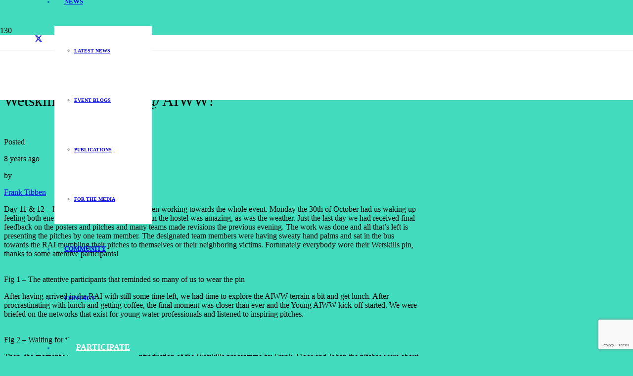

--- FILE ---
content_type: text/html; charset=utf-8
request_url: https://www.google.com/recaptcha/api2/anchor?ar=1&k=6Lcv_rEUAAAAAMl774kG0qYSgPxDA8v6yX6knLY5&co=aHR0cHM6Ly93ZXRza2lsbHMuY29tOjQ0Mw..&hl=en&v=7gg7H51Q-naNfhmCP3_R47ho&size=invisible&anchor-ms=20000&execute-ms=30000&cb=jedvy89ggwkg
body_size: 48148
content:
<!DOCTYPE HTML><html dir="ltr" lang="en"><head><meta http-equiv="Content-Type" content="text/html; charset=UTF-8">
<meta http-equiv="X-UA-Compatible" content="IE=edge">
<title>reCAPTCHA</title>
<style type="text/css">
/* cyrillic-ext */
@font-face {
  font-family: 'Roboto';
  font-style: normal;
  font-weight: 400;
  font-stretch: 100%;
  src: url(//fonts.gstatic.com/s/roboto/v48/KFO7CnqEu92Fr1ME7kSn66aGLdTylUAMa3GUBHMdazTgWw.woff2) format('woff2');
  unicode-range: U+0460-052F, U+1C80-1C8A, U+20B4, U+2DE0-2DFF, U+A640-A69F, U+FE2E-FE2F;
}
/* cyrillic */
@font-face {
  font-family: 'Roboto';
  font-style: normal;
  font-weight: 400;
  font-stretch: 100%;
  src: url(//fonts.gstatic.com/s/roboto/v48/KFO7CnqEu92Fr1ME7kSn66aGLdTylUAMa3iUBHMdazTgWw.woff2) format('woff2');
  unicode-range: U+0301, U+0400-045F, U+0490-0491, U+04B0-04B1, U+2116;
}
/* greek-ext */
@font-face {
  font-family: 'Roboto';
  font-style: normal;
  font-weight: 400;
  font-stretch: 100%;
  src: url(//fonts.gstatic.com/s/roboto/v48/KFO7CnqEu92Fr1ME7kSn66aGLdTylUAMa3CUBHMdazTgWw.woff2) format('woff2');
  unicode-range: U+1F00-1FFF;
}
/* greek */
@font-face {
  font-family: 'Roboto';
  font-style: normal;
  font-weight: 400;
  font-stretch: 100%;
  src: url(//fonts.gstatic.com/s/roboto/v48/KFO7CnqEu92Fr1ME7kSn66aGLdTylUAMa3-UBHMdazTgWw.woff2) format('woff2');
  unicode-range: U+0370-0377, U+037A-037F, U+0384-038A, U+038C, U+038E-03A1, U+03A3-03FF;
}
/* math */
@font-face {
  font-family: 'Roboto';
  font-style: normal;
  font-weight: 400;
  font-stretch: 100%;
  src: url(//fonts.gstatic.com/s/roboto/v48/KFO7CnqEu92Fr1ME7kSn66aGLdTylUAMawCUBHMdazTgWw.woff2) format('woff2');
  unicode-range: U+0302-0303, U+0305, U+0307-0308, U+0310, U+0312, U+0315, U+031A, U+0326-0327, U+032C, U+032F-0330, U+0332-0333, U+0338, U+033A, U+0346, U+034D, U+0391-03A1, U+03A3-03A9, U+03B1-03C9, U+03D1, U+03D5-03D6, U+03F0-03F1, U+03F4-03F5, U+2016-2017, U+2034-2038, U+203C, U+2040, U+2043, U+2047, U+2050, U+2057, U+205F, U+2070-2071, U+2074-208E, U+2090-209C, U+20D0-20DC, U+20E1, U+20E5-20EF, U+2100-2112, U+2114-2115, U+2117-2121, U+2123-214F, U+2190, U+2192, U+2194-21AE, U+21B0-21E5, U+21F1-21F2, U+21F4-2211, U+2213-2214, U+2216-22FF, U+2308-230B, U+2310, U+2319, U+231C-2321, U+2336-237A, U+237C, U+2395, U+239B-23B7, U+23D0, U+23DC-23E1, U+2474-2475, U+25AF, U+25B3, U+25B7, U+25BD, U+25C1, U+25CA, U+25CC, U+25FB, U+266D-266F, U+27C0-27FF, U+2900-2AFF, U+2B0E-2B11, U+2B30-2B4C, U+2BFE, U+3030, U+FF5B, U+FF5D, U+1D400-1D7FF, U+1EE00-1EEFF;
}
/* symbols */
@font-face {
  font-family: 'Roboto';
  font-style: normal;
  font-weight: 400;
  font-stretch: 100%;
  src: url(//fonts.gstatic.com/s/roboto/v48/KFO7CnqEu92Fr1ME7kSn66aGLdTylUAMaxKUBHMdazTgWw.woff2) format('woff2');
  unicode-range: U+0001-000C, U+000E-001F, U+007F-009F, U+20DD-20E0, U+20E2-20E4, U+2150-218F, U+2190, U+2192, U+2194-2199, U+21AF, U+21E6-21F0, U+21F3, U+2218-2219, U+2299, U+22C4-22C6, U+2300-243F, U+2440-244A, U+2460-24FF, U+25A0-27BF, U+2800-28FF, U+2921-2922, U+2981, U+29BF, U+29EB, U+2B00-2BFF, U+4DC0-4DFF, U+FFF9-FFFB, U+10140-1018E, U+10190-1019C, U+101A0, U+101D0-101FD, U+102E0-102FB, U+10E60-10E7E, U+1D2C0-1D2D3, U+1D2E0-1D37F, U+1F000-1F0FF, U+1F100-1F1AD, U+1F1E6-1F1FF, U+1F30D-1F30F, U+1F315, U+1F31C, U+1F31E, U+1F320-1F32C, U+1F336, U+1F378, U+1F37D, U+1F382, U+1F393-1F39F, U+1F3A7-1F3A8, U+1F3AC-1F3AF, U+1F3C2, U+1F3C4-1F3C6, U+1F3CA-1F3CE, U+1F3D4-1F3E0, U+1F3ED, U+1F3F1-1F3F3, U+1F3F5-1F3F7, U+1F408, U+1F415, U+1F41F, U+1F426, U+1F43F, U+1F441-1F442, U+1F444, U+1F446-1F449, U+1F44C-1F44E, U+1F453, U+1F46A, U+1F47D, U+1F4A3, U+1F4B0, U+1F4B3, U+1F4B9, U+1F4BB, U+1F4BF, U+1F4C8-1F4CB, U+1F4D6, U+1F4DA, U+1F4DF, U+1F4E3-1F4E6, U+1F4EA-1F4ED, U+1F4F7, U+1F4F9-1F4FB, U+1F4FD-1F4FE, U+1F503, U+1F507-1F50B, U+1F50D, U+1F512-1F513, U+1F53E-1F54A, U+1F54F-1F5FA, U+1F610, U+1F650-1F67F, U+1F687, U+1F68D, U+1F691, U+1F694, U+1F698, U+1F6AD, U+1F6B2, U+1F6B9-1F6BA, U+1F6BC, U+1F6C6-1F6CF, U+1F6D3-1F6D7, U+1F6E0-1F6EA, U+1F6F0-1F6F3, U+1F6F7-1F6FC, U+1F700-1F7FF, U+1F800-1F80B, U+1F810-1F847, U+1F850-1F859, U+1F860-1F887, U+1F890-1F8AD, U+1F8B0-1F8BB, U+1F8C0-1F8C1, U+1F900-1F90B, U+1F93B, U+1F946, U+1F984, U+1F996, U+1F9E9, U+1FA00-1FA6F, U+1FA70-1FA7C, U+1FA80-1FA89, U+1FA8F-1FAC6, U+1FACE-1FADC, U+1FADF-1FAE9, U+1FAF0-1FAF8, U+1FB00-1FBFF;
}
/* vietnamese */
@font-face {
  font-family: 'Roboto';
  font-style: normal;
  font-weight: 400;
  font-stretch: 100%;
  src: url(//fonts.gstatic.com/s/roboto/v48/KFO7CnqEu92Fr1ME7kSn66aGLdTylUAMa3OUBHMdazTgWw.woff2) format('woff2');
  unicode-range: U+0102-0103, U+0110-0111, U+0128-0129, U+0168-0169, U+01A0-01A1, U+01AF-01B0, U+0300-0301, U+0303-0304, U+0308-0309, U+0323, U+0329, U+1EA0-1EF9, U+20AB;
}
/* latin-ext */
@font-face {
  font-family: 'Roboto';
  font-style: normal;
  font-weight: 400;
  font-stretch: 100%;
  src: url(//fonts.gstatic.com/s/roboto/v48/KFO7CnqEu92Fr1ME7kSn66aGLdTylUAMa3KUBHMdazTgWw.woff2) format('woff2');
  unicode-range: U+0100-02BA, U+02BD-02C5, U+02C7-02CC, U+02CE-02D7, U+02DD-02FF, U+0304, U+0308, U+0329, U+1D00-1DBF, U+1E00-1E9F, U+1EF2-1EFF, U+2020, U+20A0-20AB, U+20AD-20C0, U+2113, U+2C60-2C7F, U+A720-A7FF;
}
/* latin */
@font-face {
  font-family: 'Roboto';
  font-style: normal;
  font-weight: 400;
  font-stretch: 100%;
  src: url(//fonts.gstatic.com/s/roboto/v48/KFO7CnqEu92Fr1ME7kSn66aGLdTylUAMa3yUBHMdazQ.woff2) format('woff2');
  unicode-range: U+0000-00FF, U+0131, U+0152-0153, U+02BB-02BC, U+02C6, U+02DA, U+02DC, U+0304, U+0308, U+0329, U+2000-206F, U+20AC, U+2122, U+2191, U+2193, U+2212, U+2215, U+FEFF, U+FFFD;
}
/* cyrillic-ext */
@font-face {
  font-family: 'Roboto';
  font-style: normal;
  font-weight: 500;
  font-stretch: 100%;
  src: url(//fonts.gstatic.com/s/roboto/v48/KFO7CnqEu92Fr1ME7kSn66aGLdTylUAMa3GUBHMdazTgWw.woff2) format('woff2');
  unicode-range: U+0460-052F, U+1C80-1C8A, U+20B4, U+2DE0-2DFF, U+A640-A69F, U+FE2E-FE2F;
}
/* cyrillic */
@font-face {
  font-family: 'Roboto';
  font-style: normal;
  font-weight: 500;
  font-stretch: 100%;
  src: url(//fonts.gstatic.com/s/roboto/v48/KFO7CnqEu92Fr1ME7kSn66aGLdTylUAMa3iUBHMdazTgWw.woff2) format('woff2');
  unicode-range: U+0301, U+0400-045F, U+0490-0491, U+04B0-04B1, U+2116;
}
/* greek-ext */
@font-face {
  font-family: 'Roboto';
  font-style: normal;
  font-weight: 500;
  font-stretch: 100%;
  src: url(//fonts.gstatic.com/s/roboto/v48/KFO7CnqEu92Fr1ME7kSn66aGLdTylUAMa3CUBHMdazTgWw.woff2) format('woff2');
  unicode-range: U+1F00-1FFF;
}
/* greek */
@font-face {
  font-family: 'Roboto';
  font-style: normal;
  font-weight: 500;
  font-stretch: 100%;
  src: url(//fonts.gstatic.com/s/roboto/v48/KFO7CnqEu92Fr1ME7kSn66aGLdTylUAMa3-UBHMdazTgWw.woff2) format('woff2');
  unicode-range: U+0370-0377, U+037A-037F, U+0384-038A, U+038C, U+038E-03A1, U+03A3-03FF;
}
/* math */
@font-face {
  font-family: 'Roboto';
  font-style: normal;
  font-weight: 500;
  font-stretch: 100%;
  src: url(//fonts.gstatic.com/s/roboto/v48/KFO7CnqEu92Fr1ME7kSn66aGLdTylUAMawCUBHMdazTgWw.woff2) format('woff2');
  unicode-range: U+0302-0303, U+0305, U+0307-0308, U+0310, U+0312, U+0315, U+031A, U+0326-0327, U+032C, U+032F-0330, U+0332-0333, U+0338, U+033A, U+0346, U+034D, U+0391-03A1, U+03A3-03A9, U+03B1-03C9, U+03D1, U+03D5-03D6, U+03F0-03F1, U+03F4-03F5, U+2016-2017, U+2034-2038, U+203C, U+2040, U+2043, U+2047, U+2050, U+2057, U+205F, U+2070-2071, U+2074-208E, U+2090-209C, U+20D0-20DC, U+20E1, U+20E5-20EF, U+2100-2112, U+2114-2115, U+2117-2121, U+2123-214F, U+2190, U+2192, U+2194-21AE, U+21B0-21E5, U+21F1-21F2, U+21F4-2211, U+2213-2214, U+2216-22FF, U+2308-230B, U+2310, U+2319, U+231C-2321, U+2336-237A, U+237C, U+2395, U+239B-23B7, U+23D0, U+23DC-23E1, U+2474-2475, U+25AF, U+25B3, U+25B7, U+25BD, U+25C1, U+25CA, U+25CC, U+25FB, U+266D-266F, U+27C0-27FF, U+2900-2AFF, U+2B0E-2B11, U+2B30-2B4C, U+2BFE, U+3030, U+FF5B, U+FF5D, U+1D400-1D7FF, U+1EE00-1EEFF;
}
/* symbols */
@font-face {
  font-family: 'Roboto';
  font-style: normal;
  font-weight: 500;
  font-stretch: 100%;
  src: url(//fonts.gstatic.com/s/roboto/v48/KFO7CnqEu92Fr1ME7kSn66aGLdTylUAMaxKUBHMdazTgWw.woff2) format('woff2');
  unicode-range: U+0001-000C, U+000E-001F, U+007F-009F, U+20DD-20E0, U+20E2-20E4, U+2150-218F, U+2190, U+2192, U+2194-2199, U+21AF, U+21E6-21F0, U+21F3, U+2218-2219, U+2299, U+22C4-22C6, U+2300-243F, U+2440-244A, U+2460-24FF, U+25A0-27BF, U+2800-28FF, U+2921-2922, U+2981, U+29BF, U+29EB, U+2B00-2BFF, U+4DC0-4DFF, U+FFF9-FFFB, U+10140-1018E, U+10190-1019C, U+101A0, U+101D0-101FD, U+102E0-102FB, U+10E60-10E7E, U+1D2C0-1D2D3, U+1D2E0-1D37F, U+1F000-1F0FF, U+1F100-1F1AD, U+1F1E6-1F1FF, U+1F30D-1F30F, U+1F315, U+1F31C, U+1F31E, U+1F320-1F32C, U+1F336, U+1F378, U+1F37D, U+1F382, U+1F393-1F39F, U+1F3A7-1F3A8, U+1F3AC-1F3AF, U+1F3C2, U+1F3C4-1F3C6, U+1F3CA-1F3CE, U+1F3D4-1F3E0, U+1F3ED, U+1F3F1-1F3F3, U+1F3F5-1F3F7, U+1F408, U+1F415, U+1F41F, U+1F426, U+1F43F, U+1F441-1F442, U+1F444, U+1F446-1F449, U+1F44C-1F44E, U+1F453, U+1F46A, U+1F47D, U+1F4A3, U+1F4B0, U+1F4B3, U+1F4B9, U+1F4BB, U+1F4BF, U+1F4C8-1F4CB, U+1F4D6, U+1F4DA, U+1F4DF, U+1F4E3-1F4E6, U+1F4EA-1F4ED, U+1F4F7, U+1F4F9-1F4FB, U+1F4FD-1F4FE, U+1F503, U+1F507-1F50B, U+1F50D, U+1F512-1F513, U+1F53E-1F54A, U+1F54F-1F5FA, U+1F610, U+1F650-1F67F, U+1F687, U+1F68D, U+1F691, U+1F694, U+1F698, U+1F6AD, U+1F6B2, U+1F6B9-1F6BA, U+1F6BC, U+1F6C6-1F6CF, U+1F6D3-1F6D7, U+1F6E0-1F6EA, U+1F6F0-1F6F3, U+1F6F7-1F6FC, U+1F700-1F7FF, U+1F800-1F80B, U+1F810-1F847, U+1F850-1F859, U+1F860-1F887, U+1F890-1F8AD, U+1F8B0-1F8BB, U+1F8C0-1F8C1, U+1F900-1F90B, U+1F93B, U+1F946, U+1F984, U+1F996, U+1F9E9, U+1FA00-1FA6F, U+1FA70-1FA7C, U+1FA80-1FA89, U+1FA8F-1FAC6, U+1FACE-1FADC, U+1FADF-1FAE9, U+1FAF0-1FAF8, U+1FB00-1FBFF;
}
/* vietnamese */
@font-face {
  font-family: 'Roboto';
  font-style: normal;
  font-weight: 500;
  font-stretch: 100%;
  src: url(//fonts.gstatic.com/s/roboto/v48/KFO7CnqEu92Fr1ME7kSn66aGLdTylUAMa3OUBHMdazTgWw.woff2) format('woff2');
  unicode-range: U+0102-0103, U+0110-0111, U+0128-0129, U+0168-0169, U+01A0-01A1, U+01AF-01B0, U+0300-0301, U+0303-0304, U+0308-0309, U+0323, U+0329, U+1EA0-1EF9, U+20AB;
}
/* latin-ext */
@font-face {
  font-family: 'Roboto';
  font-style: normal;
  font-weight: 500;
  font-stretch: 100%;
  src: url(//fonts.gstatic.com/s/roboto/v48/KFO7CnqEu92Fr1ME7kSn66aGLdTylUAMa3KUBHMdazTgWw.woff2) format('woff2');
  unicode-range: U+0100-02BA, U+02BD-02C5, U+02C7-02CC, U+02CE-02D7, U+02DD-02FF, U+0304, U+0308, U+0329, U+1D00-1DBF, U+1E00-1E9F, U+1EF2-1EFF, U+2020, U+20A0-20AB, U+20AD-20C0, U+2113, U+2C60-2C7F, U+A720-A7FF;
}
/* latin */
@font-face {
  font-family: 'Roboto';
  font-style: normal;
  font-weight: 500;
  font-stretch: 100%;
  src: url(//fonts.gstatic.com/s/roboto/v48/KFO7CnqEu92Fr1ME7kSn66aGLdTylUAMa3yUBHMdazQ.woff2) format('woff2');
  unicode-range: U+0000-00FF, U+0131, U+0152-0153, U+02BB-02BC, U+02C6, U+02DA, U+02DC, U+0304, U+0308, U+0329, U+2000-206F, U+20AC, U+2122, U+2191, U+2193, U+2212, U+2215, U+FEFF, U+FFFD;
}
/* cyrillic-ext */
@font-face {
  font-family: 'Roboto';
  font-style: normal;
  font-weight: 900;
  font-stretch: 100%;
  src: url(//fonts.gstatic.com/s/roboto/v48/KFO7CnqEu92Fr1ME7kSn66aGLdTylUAMa3GUBHMdazTgWw.woff2) format('woff2');
  unicode-range: U+0460-052F, U+1C80-1C8A, U+20B4, U+2DE0-2DFF, U+A640-A69F, U+FE2E-FE2F;
}
/* cyrillic */
@font-face {
  font-family: 'Roboto';
  font-style: normal;
  font-weight: 900;
  font-stretch: 100%;
  src: url(//fonts.gstatic.com/s/roboto/v48/KFO7CnqEu92Fr1ME7kSn66aGLdTylUAMa3iUBHMdazTgWw.woff2) format('woff2');
  unicode-range: U+0301, U+0400-045F, U+0490-0491, U+04B0-04B1, U+2116;
}
/* greek-ext */
@font-face {
  font-family: 'Roboto';
  font-style: normal;
  font-weight: 900;
  font-stretch: 100%;
  src: url(//fonts.gstatic.com/s/roboto/v48/KFO7CnqEu92Fr1ME7kSn66aGLdTylUAMa3CUBHMdazTgWw.woff2) format('woff2');
  unicode-range: U+1F00-1FFF;
}
/* greek */
@font-face {
  font-family: 'Roboto';
  font-style: normal;
  font-weight: 900;
  font-stretch: 100%;
  src: url(//fonts.gstatic.com/s/roboto/v48/KFO7CnqEu92Fr1ME7kSn66aGLdTylUAMa3-UBHMdazTgWw.woff2) format('woff2');
  unicode-range: U+0370-0377, U+037A-037F, U+0384-038A, U+038C, U+038E-03A1, U+03A3-03FF;
}
/* math */
@font-face {
  font-family: 'Roboto';
  font-style: normal;
  font-weight: 900;
  font-stretch: 100%;
  src: url(//fonts.gstatic.com/s/roboto/v48/KFO7CnqEu92Fr1ME7kSn66aGLdTylUAMawCUBHMdazTgWw.woff2) format('woff2');
  unicode-range: U+0302-0303, U+0305, U+0307-0308, U+0310, U+0312, U+0315, U+031A, U+0326-0327, U+032C, U+032F-0330, U+0332-0333, U+0338, U+033A, U+0346, U+034D, U+0391-03A1, U+03A3-03A9, U+03B1-03C9, U+03D1, U+03D5-03D6, U+03F0-03F1, U+03F4-03F5, U+2016-2017, U+2034-2038, U+203C, U+2040, U+2043, U+2047, U+2050, U+2057, U+205F, U+2070-2071, U+2074-208E, U+2090-209C, U+20D0-20DC, U+20E1, U+20E5-20EF, U+2100-2112, U+2114-2115, U+2117-2121, U+2123-214F, U+2190, U+2192, U+2194-21AE, U+21B0-21E5, U+21F1-21F2, U+21F4-2211, U+2213-2214, U+2216-22FF, U+2308-230B, U+2310, U+2319, U+231C-2321, U+2336-237A, U+237C, U+2395, U+239B-23B7, U+23D0, U+23DC-23E1, U+2474-2475, U+25AF, U+25B3, U+25B7, U+25BD, U+25C1, U+25CA, U+25CC, U+25FB, U+266D-266F, U+27C0-27FF, U+2900-2AFF, U+2B0E-2B11, U+2B30-2B4C, U+2BFE, U+3030, U+FF5B, U+FF5D, U+1D400-1D7FF, U+1EE00-1EEFF;
}
/* symbols */
@font-face {
  font-family: 'Roboto';
  font-style: normal;
  font-weight: 900;
  font-stretch: 100%;
  src: url(//fonts.gstatic.com/s/roboto/v48/KFO7CnqEu92Fr1ME7kSn66aGLdTylUAMaxKUBHMdazTgWw.woff2) format('woff2');
  unicode-range: U+0001-000C, U+000E-001F, U+007F-009F, U+20DD-20E0, U+20E2-20E4, U+2150-218F, U+2190, U+2192, U+2194-2199, U+21AF, U+21E6-21F0, U+21F3, U+2218-2219, U+2299, U+22C4-22C6, U+2300-243F, U+2440-244A, U+2460-24FF, U+25A0-27BF, U+2800-28FF, U+2921-2922, U+2981, U+29BF, U+29EB, U+2B00-2BFF, U+4DC0-4DFF, U+FFF9-FFFB, U+10140-1018E, U+10190-1019C, U+101A0, U+101D0-101FD, U+102E0-102FB, U+10E60-10E7E, U+1D2C0-1D2D3, U+1D2E0-1D37F, U+1F000-1F0FF, U+1F100-1F1AD, U+1F1E6-1F1FF, U+1F30D-1F30F, U+1F315, U+1F31C, U+1F31E, U+1F320-1F32C, U+1F336, U+1F378, U+1F37D, U+1F382, U+1F393-1F39F, U+1F3A7-1F3A8, U+1F3AC-1F3AF, U+1F3C2, U+1F3C4-1F3C6, U+1F3CA-1F3CE, U+1F3D4-1F3E0, U+1F3ED, U+1F3F1-1F3F3, U+1F3F5-1F3F7, U+1F408, U+1F415, U+1F41F, U+1F426, U+1F43F, U+1F441-1F442, U+1F444, U+1F446-1F449, U+1F44C-1F44E, U+1F453, U+1F46A, U+1F47D, U+1F4A3, U+1F4B0, U+1F4B3, U+1F4B9, U+1F4BB, U+1F4BF, U+1F4C8-1F4CB, U+1F4D6, U+1F4DA, U+1F4DF, U+1F4E3-1F4E6, U+1F4EA-1F4ED, U+1F4F7, U+1F4F9-1F4FB, U+1F4FD-1F4FE, U+1F503, U+1F507-1F50B, U+1F50D, U+1F512-1F513, U+1F53E-1F54A, U+1F54F-1F5FA, U+1F610, U+1F650-1F67F, U+1F687, U+1F68D, U+1F691, U+1F694, U+1F698, U+1F6AD, U+1F6B2, U+1F6B9-1F6BA, U+1F6BC, U+1F6C6-1F6CF, U+1F6D3-1F6D7, U+1F6E0-1F6EA, U+1F6F0-1F6F3, U+1F6F7-1F6FC, U+1F700-1F7FF, U+1F800-1F80B, U+1F810-1F847, U+1F850-1F859, U+1F860-1F887, U+1F890-1F8AD, U+1F8B0-1F8BB, U+1F8C0-1F8C1, U+1F900-1F90B, U+1F93B, U+1F946, U+1F984, U+1F996, U+1F9E9, U+1FA00-1FA6F, U+1FA70-1FA7C, U+1FA80-1FA89, U+1FA8F-1FAC6, U+1FACE-1FADC, U+1FADF-1FAE9, U+1FAF0-1FAF8, U+1FB00-1FBFF;
}
/* vietnamese */
@font-face {
  font-family: 'Roboto';
  font-style: normal;
  font-weight: 900;
  font-stretch: 100%;
  src: url(//fonts.gstatic.com/s/roboto/v48/KFO7CnqEu92Fr1ME7kSn66aGLdTylUAMa3OUBHMdazTgWw.woff2) format('woff2');
  unicode-range: U+0102-0103, U+0110-0111, U+0128-0129, U+0168-0169, U+01A0-01A1, U+01AF-01B0, U+0300-0301, U+0303-0304, U+0308-0309, U+0323, U+0329, U+1EA0-1EF9, U+20AB;
}
/* latin-ext */
@font-face {
  font-family: 'Roboto';
  font-style: normal;
  font-weight: 900;
  font-stretch: 100%;
  src: url(//fonts.gstatic.com/s/roboto/v48/KFO7CnqEu92Fr1ME7kSn66aGLdTylUAMa3KUBHMdazTgWw.woff2) format('woff2');
  unicode-range: U+0100-02BA, U+02BD-02C5, U+02C7-02CC, U+02CE-02D7, U+02DD-02FF, U+0304, U+0308, U+0329, U+1D00-1DBF, U+1E00-1E9F, U+1EF2-1EFF, U+2020, U+20A0-20AB, U+20AD-20C0, U+2113, U+2C60-2C7F, U+A720-A7FF;
}
/* latin */
@font-face {
  font-family: 'Roboto';
  font-style: normal;
  font-weight: 900;
  font-stretch: 100%;
  src: url(//fonts.gstatic.com/s/roboto/v48/KFO7CnqEu92Fr1ME7kSn66aGLdTylUAMa3yUBHMdazQ.woff2) format('woff2');
  unicode-range: U+0000-00FF, U+0131, U+0152-0153, U+02BB-02BC, U+02C6, U+02DA, U+02DC, U+0304, U+0308, U+0329, U+2000-206F, U+20AC, U+2122, U+2191, U+2193, U+2212, U+2215, U+FEFF, U+FFFD;
}

</style>
<link rel="stylesheet" type="text/css" href="https://www.gstatic.com/recaptcha/releases/7gg7H51Q-naNfhmCP3_R47ho/styles__ltr.css">
<script nonce="egfa0kkQFM0wA0DCFv1cVA" type="text/javascript">window['__recaptcha_api'] = 'https://www.google.com/recaptcha/api2/';</script>
<script type="text/javascript" src="https://www.gstatic.com/recaptcha/releases/7gg7H51Q-naNfhmCP3_R47ho/recaptcha__en.js" nonce="egfa0kkQFM0wA0DCFv1cVA">
      
    </script></head>
<body><div id="rc-anchor-alert" class="rc-anchor-alert"></div>
<input type="hidden" id="recaptcha-token" value="[base64]">
<script type="text/javascript" nonce="egfa0kkQFM0wA0DCFv1cVA">
      recaptcha.anchor.Main.init("[\x22ainput\x22,[\x22bgdata\x22,\x22\x22,\[base64]/[base64]/[base64]/KE4oMTI0LHYsdi5HKSxMWihsLHYpKTpOKDEyNCx2LGwpLFYpLHYpLFQpKSxGKDE3MSx2KX0scjc9ZnVuY3Rpb24obCl7cmV0dXJuIGx9LEM9ZnVuY3Rpb24obCxWLHYpe04odixsLFYpLFZbYWtdPTI3OTZ9LG49ZnVuY3Rpb24obCxWKXtWLlg9KChWLlg/[base64]/[base64]/[base64]/[base64]/[base64]/[base64]/[base64]/[base64]/[base64]/[base64]/[base64]\\u003d\x22,\[base64]\x22,\x22QTLCnwTCicK1WVIQw5BJwqpkGcOWJGh8w4HDm8K/w5osw5vDmW/DvsOjHBQlWz4Dw4ozZ8K5w7rDmj4Dw6DCqw8gZjPDusOvw7TCrMOUwqwOwqHDuylPwojCm8OCCMKvwr8DwoDDjgvDncOWNi1vBsKFwrg8VmM/w7QcNWs0DsOuDMOBw4HDk8OYCgwzBh0pKsKow4NewqBDNCvCnykQw5nDuUogw7oXw5DCmFwUdEHCmMOQw7lUL8O4wpXDk2jDhMOfwp/[base64]/DmTA8U8K0CWbClFpWDwU8wph6T1UITcKcCHdZQX9kYG1XSBo/G8O1AgVTwq3DvlrDm8KDw68Aw4bDqgPDqExxZsKew73CmVwVN8K+LmfCqsO/wp8Dw6/CoGsEwqrCl8Ogw6LDscO1IMKUwr7DrE1gNcOCwotkwpI/wrxtNVkkE3U5KsKqwpPDu8K4HsORwofCp2N+w6PCj0gdwp9Ow4gVw5c+XMODJMOywrwcR8OawqMhSCdawoEoCEtxw5wBL8Ovwo3Dlx7DosKIwqvCtQ/[base64]/[base64]/[base64]/CqELDkMOtOMOcGMO8HCIhwqRlfcKmOMOnB8Ogw5/[base64]/ChnUTwoXCusOJdcKawrIywp/DjRlFwoTCl8OaDcOIEMKWwqLCkMKeE8Owwrxtw6bDtsKvTRwawrjCtV53w5hODTcewrbDhXPDoUPDosObXgPCmMOcVHhEfGEKwpAYNDBPRcOhdmRSHXAfNBxCB8ODFMOTA8KAdMKewr87XMOmP8Oob2/DvsOFGy7CgDfDmMOyVMKwdCFXFcK9WA/CisOMPsOLw4NTQsO/[base64]/Du8K6wrxVwq/Dg8OJw6LDiTjCm1LDusKxfwzDonDDsABVwqHCssOPw6Iewo3CvMKmP8KEwonCvsKtwppyRMKNw4LDjDvDgEvDqQPChQXDusOtRsK5wp/[base64]/DjsKIw7bDllzCmR81Sik3LMOCfHPCmCQzw4XDgsOaM8KZw4dtW8Krw7HCusKcwoo9w7LDmMOtw6zDqsOiTsKPZA7CqsK4w63CkQHDix3DssKOwpzDtAxTwqIBwqhHwqTDrsOacx5fbQHDp8KCKi7ChMK6w6DDrUoJw5HDqX7DpMKiw63CuE/[base64]/CuiBywpPDkMOiUT7DvMOSw7/DiRDDt2DCk8KRwozCtMKIw6E0PcOkwojCpVzCvX/CiibCri5HwrF0w4rDoi/DjToWBMKaJcKYwrxOw5hDLQDCkDhWwoF0I8KPLwFkwrokwo13wrF4w7rDoMO6w4bDgcKiwo8Ow7gqw4LDrcKpejLDq8OtK8OFw6hWZcK5CQ0Iw7sHw5/CjcKsdgdEwqp2wobCpF8Xw5tGRnBWDMKNXRDCm8OiwqTDml/[base64]/w53Dn8K+BzNOwqdTwrvCgVdgw6XCisOVw5Yww6JJwp3CrMKrUg/DinjDv8Oywqouw6I2ZsKew5XCiUfDsMOaw77DrMO9dgLDlsOHw7/DlgrCq8KZSmzCq3ADw4XCgcOOwpsiLcO7w7TCqFtEw7Nww7PCssOtUcOuJBvCpMOWe1rDs1gVwoTDviMbwqhYw6AASV3DoWZUwpJVwqkwwpNMwph8wq1/[base64]/[base64]/Cs8KlZ8ObDBDCi8OgFsKZEDFgXEtQfhbCnXgfw7XCv3HCvF/CkMOyLMO6cVJcM0vDucK3w70yKybCpMO7wo3DpsKpw5x8OsKPwrkVfcKGOsKBUMOkw7rCqMKAE1TCozV3E08SwpItaMOReDlHdsOow4PCkMOawrAgZcOLwobDtwMfwrfDgMOcw7XDocKjwpd1w6fCllHDjz7Cu8KMwq7Ck8OnwojCiMOMwo/CkMOBeGoBOsKhw7VfwosGWWnCqlLCscKHwovDoMOrL8KkwrHCqMO1IEYHYw4UUsKTCcOiw7XDh0XCsBlQwqPCj8K7w4/DtjHDulzDhkDCrXvCgG0Kw6YAwoEmw7howrTChRsTw4JQw7rCr8OhNMKcwpMva8Kow4jDv1nCmUZ9UEt1D8OmZ2vCocOjw4pdd2vCjcK2AcObDj4jwoN9UVVjZgYlw7YmeXg2woZyw5VCG8Oaw65EZsOLwpfChw5wW8K/w7/ChsOlS8K0eMKleg3DoMKYwoJxwplFwpwiH8OIw5JIw7HCj8KkCsKpCUzCkcKwwrLDocOGXsOPCMKFw4c/wpdGVV4tw4zDjcKEwpDCsw/DqsOZw61mw7/DuETCkjhSfMOQwqfDvGJJPUXDgWwNHMKdGMKIP8KgLFLDuTNQwo7Co8OjSWXCoHcuW8OsKsK8wqIdTHvDtQ1Nwo3CkDpAw4DDhSobA8K/cMK/O2XDqsKrwq3Dgy3CgkAYC8O0woLDp8OYJQ3CocKyD8Oew5YgVUDDv2s3worDgXYJw5BHwqlcwofClcKUwqLCrygHwpfDqQtZFcKtDiYWUcKmI2Vrwpsew4Y0DRfDiUXCocOzw4ABw5HDtcOJw6J0w4Rdw54FwrPCm8OsTsObRSZYTX/CncOSw6B2wqrDrMK5w7Qjdj0WVUsCw651esOgw6MkWMKVNQF2wobDqsOew7rDoUlbwpcMwpzCuCHDsjw4F8Klw7XDssK0wrxtKz7DujLDh8Kqwpptwockw6htw5gFwpsycC/Cuj17azoJE8OKQ2fCj8KzJ1fCukwUPyhnw4AewoLDogMCwr4gQDPDsQ1Mw7TDjhU1wrbDtWXDp3c2ZMOEwr3CoUEPw6fDvyplwopdP8OBFsKiS8KdWcKIPcK/[base64]/w4zDtwPDpScpw4loCMKscw/[base64]/wpY4bMKawro+w5LDjsOwPT7Cq8OGwr0/[base64]/DrQLCpcKBw59uwpvCsMOfwqLDrCIDD8Okw4HCmMKlecKfZSrCkQrDhzTDpcKKVsOyw74Rwp/DqRsywpllwrjCj0gfw5LDsW/[base64]/DqzYnIylQYsKSc8Kaw4UcDSTCj8KBwqrCjsOHMljDiGrCgcOUEMKMYCzCoMO/w5sEw7xnwqDDlk5UwoTDjBTClcKUwoRUKhh9wq8Owr/DsMOBZRrDmjPCsMK6VsODVGBPwpnDvCPCq2gZHMOUw4hPYsOcQEt6wqU3Z8OCUsKzYsOENWJnwoRsw7TCqMOawqrCmsK9wp1kwovCssKwZcOTOsOBEWXDoX/DqDjDiVQnw5TCksOgw6kPwp7CncKoFsKSwoB+w43CscKYw5PDlcOZwoLDjmnDjQ/Dm3QZCMKcXcOEbyZRwpINwplhwq/Cu8OrCmTDuExDCMKrID/ClBg0CsOuwr/[base64]/[base64]/Cv8KKCGjCp2teQMOqw5VSwo1fBMO0TG4CRcKoZcKGw4QKw58uOQ1Ae8OQw43CtsOEfsK3OS/CpMKTPcKwwpPDqcOTw7o0w4PDmsOGwoBCKyQhw67DhMK9bS/DrcOmfMKwwqcIWMK2Sm91PDDDp8KvfcK2wpXCpsOifknChxbDv1TCoWF6BcOIVMKdwrzDpsKowrZqwq8fVWp/a8Ocwos3SsO4RRfClsKeY0zDi2o8WmBGKFHCvsO7wrcvE3rDicKNeFzDtQDCkMKrw457LcOzwp3CnMKWZcOAGkLClcK3wp0TwprCssKTw4/Do0/CnVUMw7YKwpg7w7LChMKRw7LDksOJUMO7O8O8w6huwqnDs8KtwqAOw6PCvQBbAsKECcOmS03CkcKSVX7DkMOAw4kow45Xw6EyKsKWQcK4w5s4w63CgUnDuMKhwrjCiMOLMWsDw6ZWAcKKUsK+A8K0csK7LCHCqQMzwovDvsO/[base64]/KMKcwprCjgFXbcK2X8OnHMKlHsKhMgrDnsOTZEJDOhhQwpRGAz1WJsKXwq5SeQhLw5oZw6bDoSDDnkFwwqtBdSjCj8KMwqt1OsOvwoszwpLDsUrCoRRWP3/CpsKPDsOaMWvDt0HDjhsuw63Cs0prbcKwwp9ldBzCgcOswpjCl8O3wrPCj8OSUcKDGsKET8K+T8OXwrRfTsKBdTUfwrLDs3LCpsK1HMOFw4Y7dsOnHMO8w5Rdw60Wwq7Cr8K2WAvDizbCnx4jwrbCtnHCqMOZScOAwqgfQMKdKwthw788esOYChwSX28dw6/CssKuw73DrVMtW8OBwoV8Ig7DlSULfMOrRsKRwo1iwqtCw4lswpzDq8KyVcOdDMKdwpbDoxrDjlg8w6DDusKkP8KfQ8K9dcK4EsKOEsK2fMO2GytSdcOvCwVLMAA5woVYaMOAw5PCk8K/[base64]/wq5bVVAYOcOkwpnDtsOYcMOkCcOWw5/[base64]/Du3omQUQMEzohwrBDwqENwqpewoV+Pl3CszjClMOzwp4Ow6B/[base64]/w7YqHD/[base64]/CtAc8ZyJjS8KLM8OlLj3DvMK8XMOrw5MvSkBCwpLCtcKHF8K1HBQsG8OPw5zCiBjConQ4wrbDncKJwr/Ch8ONw73CmMO/wosbw5nCs8K7LcKxworCs1Vxwqg5Y1HCo8KTw6jDnsKFGMOLQ3vDk8OBe0HDlX/DosKgw4A0LsK/w4TDgHbCicKFTCFTScKST8Okwr3CqsKAwrAJwrjDkDcaw4zDgMKkw55hG8OnfcKzXFTCtsO7LsKgwr0IFRAjXcKhwoRAwppSKMKBIsKIw63ChC3Ch8KHEMOkRmPDs8KkRcK0McOcw6NIwp/DisO6cwwATcOhcjktw7Viw6J5cgQmZcOTYxxKWMKhNQ7DsG/CgcKHwqptw6/CvMKpw5vCsMOjeC0IwoJINMKZGGLDsMK9wpRIYj0/wo/CmQfDjiNXcsKfw6IIwrt4QMK6YsOxwpjDl2w0dj0MDWHDg0TDok7DgsOawoHDkMOJKMK5Aw56wqrClwwQNMKEw7fClmAiBn/[base64]/DisKxXMKZwpRKMS0rwr1+GsKmO8OIf8K3w6scw5YsE8Ogwq84D8OEw7l5w7RRZcKBYMOIOsO9DWR6wpvCkVrDocOFwoTDmcOfCMKgUGBPCnEJM1xJw6lCBXfCnsKrwownOEYcw5QAfU7DtMOcwp/CiHPCmsK9ZcOQKMOGw5U6ZMKXcScWNVs/[base64]/YGkbfiPDu8OvwoZpQMKMworDrsO0HcOhdcOpBMKQHgfCgcKTwrbDqsO3bT4UcgHCnkY7wovCkhzDrsOyOMOAV8ODfUZWIsK7wqHDjMOcw6hUIMKGf8KZfsOUA8KTwqgdwrkrw6/CrmIswp7DkFJYwp/Cj2BAw4fDjUJ/WT9cS8Kxw6MxPsKIAcOLNsOHR8OcYmw1wqh7Eh3Dr8OMwoLDqUDCmHwRw4xfHMOfAsKzwrLDuk9vRsO0w6rDriRKw7HCosOywqJqwpDDlsKUJibDicODYVsKw4zCu8KhwogXwrkkw7TDsiBowpDCg0JXw7rCm8OpI8KRwqYBR8K4wrtww7Yzw7/[base64]/ChQ0PwrrDhMK4ei17w5BJw7IuwqHDkhDCsDvCjsOkw4rDmcKhDlVEZcKRw6nDhSrCpC0ZOsO3B8OEw78xK8K0wrTCqsKmwp/[base64]/OMKPIGjCjzvDjMOrfW/CnHI3w4BIecKkFcKpaF97RErCoTLCh8KPQ1LCvG/DnVBFF8Kiw6sMw63DgcKOESdlBnUoGMO/wo3DtcOEwpjDjH5+w6dzTWrCjMKIIVjDgcKrwoMuNMOmwprCkQEGf8KrAHPDnB7Cm8OcejxRw6tCXmjDqCgXwp3CoyzChkR/w550wqvDpWkPUMK7cMK0wo4awpkWwohswpjDm8KUwq7CjQPDm8ObbCLDn8OsLcKVRkPCthEFw5EqP8KDwqTCvMOJw6lDwqlPwp4KaW/[base64]/Dl03CmFjDocOhckbCsMOGUxPDjMOIwpzCrn/DpcKFAgXCnsKUb8KEwqbCpSfDqARzw5sCHWDCs8OjMcK8e8OrQ8OdCsKWwpIiW3/[base64]/VsOAAWwqwofCh8Onw4LDnsKlwr7ChMOJCcK3O8KYwoLCjcOCwrLDtcKZAMOjwrctwoR2J8Ofw63Co8OWw4fDt8Kfw6HCsglPwoHCt3kTOSnCr3LCvSIXwoLCpcOJR8ONwpnCkcKOwpAxe0bDnAHCv8Ovwo/CjStKwrVCYMKyw5zCksKOwpvClcKOIsOBDcK9w7PDisK6wovCvFnCiWpuwozCqh/CqQ91w5nDo017wr7DiBpywrDDuz3DrlDDq8KDWsO3FcKnSMK0w4s2w57DpQnCsMK3w5Q2w54eHCtWwpIADmR1w4k7wp5Aw48zw5jCuMO2SsOYwpXDoMKAccOgNVkpNcOXA0nDh0zDkmTCiMKDHMK2NsOiw4hMw6HCgG3DvcO4wp3DpcK8OQA3w6wnwp/Cq8Olw50jDnsvfsKPcQXCgMO6Z1rDh8KnRMKlbl/Dh2xVQsKVw5HCty7DucOmZGcfwpxewogQwrNUAlxMwrhww4DDkWxYAsOHYcKUwoZcfEc+MkvCgRoUwrvDuGPDoMKUaUXCs8OXEsO/w47DpcO4G8OYC8ODRFrCtMOQbx9qw45+fsKYeMKswpzCh2VIBnjDs0w+wotVw44fQgduR8OEecKYwqErw6M3w7Rrc8KSwq9kw7xqZsKzMsKCwogDw4vCosOIFyBGARPCvsKMwq/DmMK3wpXChcOAw6k8FU7Dg8K5XMKJw4zDqXNxW8K9wpdrIGDCrcO/wrjDhD/DvMKOKG/[base64]/CmcOVdMK5fcOww4zCvALCtsKMwp9owobDnGNfw7PDi8K7OxZfwqzCggLDrQ/DncOfwoPCoEY3wqxVwqTCq8OEIcKYS8OVYlhrKiE/[base64]/eMOKw59qw7sQw5N4D2XDhMOMMwXDr8KUK8Kpw4DDixtaw6fCvEltwpJ/wrHDolTDm8OAwo0HH8KUwpzCrsOkw7bCjsKXwrxzBQLDliReVcOgwpbCuMO7w7XDjMKGwqvCksK1DcKZdlPCrsKnwrs/[base64]/CqyZUw5bDqsK0LcKjY8O7wrTDpUFnwqXChA/DnMOiwpvCq8KkJsKgFlcxw7jCtHRKwpo5wpRTE0ppfHHDoMOswq1Tbx5Vw4nCiiTDuBzDkTQWMG9EEwIlwrhpw5TCmsKCw57DjcK9OMKmw5FEwoRcwqcHwoXCkcOfworDlMOkNsKEISIbTm9SccOsw4dDw403wowiwo7CoBw5WnB/RcKgKcKJelPCrsOYUyRYwrHCpcOFwo7Cg3fDh0fCocO3wrPCmMKGw5UXwrXDsMORw6zCnC5EE8KwwoLDncKvwoEqS8ORw7PCncOHwpINC8O/[base64]/DrWTDuUvCtsKHcWc8HcKWw6oYKErDoMKnwrMDAVvCsMKuSsKUGw0QScOsamcBScKQRcKBZEsmQsKAwr3Dl8KRCcO4Ui0Dw5/DjRJQw4HCkgPDmsK4w7AqD1HCgsKyWcKbCMOKQsKpKRJRw7sGw4PCmg7DpsO4TSvCiMKew5PDkMOvNsO9FWg0ScKBwrzDgFsNW1JQwqXDrsO5E8OyHmNlCcOSwo7DtsKaw7Fhwo/DmsOOMXDDlk5eIA9nWMOmw5BfwrrDvkTDmsKAKsOfXsOrG3NRwrkaRwxQA3kOwpN2w6fDssKAeMKmwpTClRzDlcOmN8KNw517w5RewpMCUhpTfQXDuGsyQMKuwqteNW/DgcK2eGl+w59HXsOgIsOiSBcEw6ZiJ8OQw5bDhcKHe0/DkMKcFkxgwpJuZX5YB8KAw7HCo0pjb8OJw5jDqcOGw7jDnk/DlsO9w6XDrMO7RcOAwqPDocO/acKIwpnDv8Odw6UPG8OCwrMZwpjCqzNfwpI/w4QKwog0RwzDrz5Vw7cIYMOqQMO6UMKkw4NlFcKZfsKrw4PCjMOJGsKQw4fCrjcRKDfCrk7DhB3Cq8KqwpFSw6cFwp8iG8KawqxJw7hgHVbDlsKgwr3Cp8OAwpLDrcOZwrHDh2/DnMKJw5tWw7Jrw4nDl1PCjwrCsj4mR8OTw6ZNw57DsjjDo0zCnx0NCV/[base64]/DgsKIWcOrw5x1w4LCr8KvXV4vHsOBw4bCh8KkY8O3XzbDsWkwdsKmw6/[base64]/Ds8ORUcO+HMOiw6XDrcOGw5zDnzrDoSkQIhnClyllBmTCssOTw5U0wrDDrMK+wonDshs6wrcYE3/Doy0BwofDoSLDpV14wqbDilTDmxvCosKaw74ZKcONNcKBw4TDgsOPeGoZwoHDgcOyJEgOMsO3NjHDsiRXw4LDhREBZ8OHwqQPT2/DoSdywojDhcKWw4ovwpIXwp7DvcKmw71SBUrDq0EkwoA3w67CssOJK8KxwqLCicOrEBIowp8ENMKNWTTDulZzbHHDq8O4cWHDr8Oiw6XDnmwDwrfDpcOMw6UDw4/CvMKKw4DCrsK5acK/cFcbF8Kzw7VWYH7CrcK+w4vCuRrCu8OSw7DCgsOUU0pCPhbCojrCnsKjDiXDiibDsAnDrsKRw7Nfwocuwr3CnMKuwrvCn8KiZ3vDtcKPw5VBIwMxwo0DNMOjFcORJ8Kfwop1wovDg8OPw5IJUMK4woXDkDs9wr/Dl8ONRsKawpoxUMO3NsKPJ8OWK8OXw6bDlHfDrcKEGsKqQT/CkibChU4BwqMiw4bCrnzCoC/[base64]/CrFPCqBXDnHvDmMOibQ8Nw4PCjHzDrl8rNlPCkMO7SsOGwqDCs8KyYMOWw6jDhcOyw5dKakcTYnEfdSkxw5/Dl8O6wrPDj2sxeAUXwpHCvRVrS8K9WEdhZsODJ04BeyDCgcK/woEBKFTDo2bDgnvClcORW8OIw6AUZcKbw6vDuGfCrQjCuiHDqcKMJ20FwrBWwqvCuFzDnhsEw5xOMnckc8KQCMOEw4zCoMKhX1PDl8KrX8KEw4cTacKpwqcaw4fDlEQYf8KsJTwEbcOawrVJw6vDmx/[base64]/[base64]/BMOJw7IZfMKPwoPDgMKJDsOHZzrClsO4NzjCkMOMCsO0w7vCkV7CrsKQw43ClWHCngzCrnTDizltwpotw4E2YcOXwqcVdjF6wr/[base64]/JcOuMQEEFGPDrWIVO2PDiwbDgMOOw4/[base64]/DuEYgwp8LwrJXw6PCtkzCoMK5bEdlXsKiFltdZ0vDvUgzBsKRw6gLUsK8a0HCkjA3JTLDjsO7wpPCnsKSw5nDsWvDlsKSJkDClcOLw6PDgMKUw4YYLlkcw4tUBcKewo9Bw6I+D8K+Fi/Dh8KVwoDDm8OVwqnCig9aw64yJ8OCw53DkjPDjMOZOMKpw5kYw4V8w4tNwpQCXHLDjhUNw6U2MsOnw6JCYcKoOcOBIzlgw5/Drz/CsFLCnAjDumPCiTLCglA3DSXCg1TDt1RhUsOQwqYzwpQzwqQiwoxow7lPfcOkCDHDlml3UsK3w5sERVpswpxRHMKSw7RawpHChsOKwp0bFcObwoldJcKpwr/Cs8Oew6DDtWlywrjComs6FcKBcMKcVMKkw5AfwoIKw69EZwLCj8OXC3LCrcKpGFNWwpnDsTMZSBzChcORwrojwpQ5CjNwcMOowpvDmnrDmsOgSsOQQ8OHKsKkamDCpcKzw63DszJ8w6rDi8KXwrLDnx5lw7TCo8KnwrJtw4xFw6HCoBsgL1fCn8OIY8OSw7EGw4/CnT7CqFdDw4hKw6fDtRjDpC4UB8OcQS3DuMKAUVbCpkIQfMKdwp/Dk8OnAcKKOTZ7w6BNCsKcw6zCo8Oqw4DCs8KnfDQdwrzDnwxKNcOOw4bClDtsSgHDgMOMw5wcw7HCmGlAPsOswo/CljvDqktzwozDh8Opw4HCv8Osw4BQVsORQ3NKeMOETW9pNTx8w4nDjgBEwqBvwqcTw5LCgSRFwp7CvBYWwpRtwq9SXgrDocKEwplOw5NxER5sw65KwrHCpMKSIxhmJGrCi3jCo8KSw7zDpzQIwoA4w53DrjnDssK7w77CuVJPw7l/w6EBXsKEwoXDlRvDnHI1fHs+wr/CpyPDpSvCgC5awq/CkhvCm24Zw4wLw4LDjA/CuMKWVcKMwqjDoMOsw6A4ESNrw500LcO3wpLCimvCn8Ksw5cUwp3CqsKow4zCqw1EwpLDhg5sEcO3EytSwrPClMOjw4bDsxVHY8OuD8OMw5tDdsO+MWhqw5ciacOtw7F9w7wVw5jChkEDw7PDs8O3w5zDgsKxGwV/VMOKDUfCrWvDhiodwpjCh8KSwrnDrD3Di8KmAl7Dr8Krwp7CnsOSRhrCjGfCuV1FwqvDksKdK8KJWMObw4JfwonDoMO2wosSw5nCg8Ocw73CpxDDlGN0HcOcwq0Qe3DCq8K3w6fCq8OzwrDCrUzCr8O5w77ClAnDgcOtw5HDpMOgw7VQBzVCK8ODwp8kwpN/csO7OS0Qd8KPHU7Ds8K2LMKTw6LChD7DojF9QkNTw7nDkDMvelTCsMKYNg3DqMOvw692E1fCrBnDqcOYw5lFw4DDu8KKOCXDoMOjw78qUcKUwrPDpMKTJQQpdFjDnG8owrlNB8KaesOtwrwMwoMYw77CiMO0DcO3w5ZMwo/Cu8OzwrMMw6bCrVTDmsOMN19Ww6vCiRQ5NMKTZcOVwqTChMOSw6PDkEvCrcKYQ0YFw57DonnCvn7DqFjDlMKhwoUJwqHChsOjwrt3Pz5sBMO9V2QJwo7Cs1F5bTshR8Ore8Ozwp/DuhwKwp/DrjdZw6fDmMOFwqhxwrDCnkbCrlzClcKRbsKkJcOLw7QPwrBbwqrChsOfSwdhaxPCmsKdw5Bww7jCgCE9w5JVMcKkwr7Dq8OMPMKnwq7CicKPw6UNw7FKNgxqwqkQflPCp0PCgMOYDmrCkE7DpzZoHsOZwqDDlnEXwrbCssKwe3Nxw5/DjMOqY8OPDxTDkx7CniBRwo8IPxvCucOHw7IVcgHDoz/DlMOONR/[base64]/DtSvDn8KGEMK2wosXw4XDj8OPPgnCgUPCgCnCuV3CusOCesOZa8KZVw3DuMK/w6nDlsORFMKIw7nDvMOAb8KLQcKkI8OCwph/[base64]/TsOBw5IHwpnDgXZkDBZgMMK5NyImEcObJMKCZx7CnRjDrMKsMBxww5Ubwrd/[base64]/CssKAw6rCiWtWHcK8w7hLwq7CtsKsf8K5CRzCgnHCgD7DszwtRMKiJgzCpsKzw5JLwrYkM8KGwq7CuGrDqcO9dx3CkSY8D8KaLcKiPH7CpzfCsljDrF52WsK1w6DDryBgA391dj56eklVw4lxLArDnk7Dk8Kdw7XDnkQ4Y3vCvDV/[base64]/[base64]/[base64]/CtFxWw5cww4XCtsO/w5diBsO9wpcSWjzCucOvw4t5DQTDhWZRw5bCiMK3w4/[base64]/CuwrDmcONw7F9FMOywq89ZMKoFMKzWcOZw5vCrMOjw6RJwowUw6vDrxtsw7oLw4/CkB52eMKwQcOHw53CjsOhRABkwovCnRUQcUxxYCTDn8KlC8KUXABtQ8OPWsKmwrLDrcO6w5PDusKfVW/Cn8OaU8Kyw63DvMK+JkzDn3Zxw4/Ck8OVGhnCh8OGw5nDqVnCtcK9K8KpAsKrXMOewpDDnMO/[base64]/MwPDpWTDg8Ozw78HwrdCw5lNT8OawqhNL8KlwqwOSCJdw5jDt8OhAsOvYyUfwqVwRsKYwopUYjRYw4DCm8OPw4AdZ1/CqMOjBMOnw4rCk8Kvw5DDsjPDtcKdOjrCqWDDgj/Cnh9SGMOywoLCuzLDpWESbhTDljQ4w4rDh8O5P0Ukw69Sw4w9wqDDicKKw6xcwq8EwpXDpMKdP8OKe8KzEcKIwprCksK5wqAFa8OsemRowprCo8ObOgBmOnp+OkFvw6LDl1AgBh45Tn7DuhjDuSXCjl1AwoHDsjMCw6jCjjbCsMOZw6Y2eAsbPsK1I2HDl8KXwpc/ThfCuWoMw5HDjsKFccOjIQzDuyUOw50mwoJ9NcOzPcO8w53CvsOzwoRUOyh+Wn7DkEfDkgvDuMK5w4MJF8O6wqPDsncvY2DDv13Cm8K1w7/DoAIKw6rClsOCCMOfMkMLw6rCiUYCwq52bcO9wofCr1HCuMKqwoEFMMOqw4/[base64]/[base64]/wq9yMsKDwqpBOMOywq/DsCYJWR1Nw795w4IBDl8wWsKDU8KdPhbDoMOOwovDsGtbG8Kga1wJwrfDtcKxNMKnRcKHwod4woHCvBs4woM/bXPDgHAGw5kLMWPCv8OZSihaamXCrMOTUH3DnzPDryInWjZww7zDmTzDrDFxwqHDkkJrwq06w6AvIsOowoFhL1bCusKbw41bXF0NLcKqwrDDpEhWND/Dp0vDtsKawqBuw6fDpjXDiMOrWsOHwrXCv8O8w79ew59Nw73Dm8Okwp5Lwrk1wqfCpMObJsK8Z8KpaWgSNMO/w7LCtsOMFsK/w7TCjlLDh8K8YCfDgMObJz5wwrtSZsOVWsOAJcKOOMKXwofDqCBEwrBow6gPwq0+w4TCmMKvwo7Dkl3CikrDgWRJQ8OtRMOjwqRuw7bDlgzDscOHUcOKw7sESRkaw5YTwpAHbcKIw6MRIicWw7PChXY8U8ODSm/ClEd+wqwLKTDDjcOxecOww5fCpTIpw53Co8KjXS/Diw9WwqBBRcKHSMObWTtGBsK1woPDmMOSOxpUXREZwqfCginCk2DDsMOsTR8jHcKAMcKmwolZAsKww7fCngjDmBDCrh7Dn0d4wrVqYntQw47CrMKVQEPDocOIw4LDrnN/[base64]/DrsK2JsO/JMOkworCmyBTSsKxwpJONGvCjBvCqTbDr8K9wqNLIkbCicK8wq7DkjFLWMKHw6zCjcKoQkvClsOWwrh/[base64]/wp3CowbDtcOMIQ3CpS/DisKkwr1UJ2ZxKg7DpsK3WMKJXcKQCMOgw5I1w6bDtMOyCsKNwoZKLcKPEmvDuSVKwpzCq8KCw59Sw6DDvMKWwr08IcKwQsKRF8KxWcOFLxXDsxtvw69AwpvDqiFGwrbCtcKXwo3DuAw/ScOVw4AEbmAzwoY+w78LAMK5LcOVw47DrC8feMKyMz/CsEsdw5ZMYlrDpsKnw6sCw7TCn8K1HgQrwoJZKitTwooBY8Kfw4M0f8KLwoPDtktWwr3DsMO9w5o/eiw9OcODdT5lwoZ1P8KKw5HCpcKxw44NwqzDhGN2wp1bwppQSEoHPcKvA3vDujDCssOsw4QTw71Aw515UnF7BMKZAxzCpMKNc8OzO2EPRSvDvFB0wpvDiWRzCMOaw55IwrJrw682wqtmVUBDGMO7RMOCw6N/[base64]/CqDIow5R+VygrSWcMw5h8wrZGw4tVOMKsTMO/w67DjhtfGcOFwpjDjcKmOAR0w5nCknjDl2bDqTTCqMKXZyhDKMOeUMOIw7BPw6TCpSzCqsO8w7jCuMOfw4wCX2ZBbcOrcjjCtcODFjsBw5UiwrXCr8O7wqLCusO/[base64]/Cm13DjzLDqxDCvyDCjcOfMTQLw7tzw6HDuMOhe3DDvnfCmCs3w7/DrcK7GsKiwrAEw5BsworCq8OyVsOlK17CtMK0worDgybCrzfCqsK1w59SXcOKS1VCFsK4F8OdFcKxdxUTIsKLwrYSPkDDm8KJWcOsw7IVwpEXNG1xw4BWwpzDsMK/c8KDwo0qw6nDm8KJwo/DiwIGWMKvwo/DkWnDhcOhw7cBwodVwrrCr8OPwrbCsS1jw4hPwrNIw5jCgEDDkWBqfGZVO8Kiwo8wZcONw5zDk1/Dr8OowrZnTMOiE1nDp8KxJhoVVCcCwo90woZfSB/DgcOGfRXDlsKOBXAdwr40IcOfw7/CuQ3CvXDCqwDDocK+wqjCusODYMKeS2/Dk1hJw5ljQcOiw78fw4IDTMOsIxrDr8KzWcKFw6HDhsKQWmc6JcK7wozDrlN8wq/Cp0PCnsOVZ8OWSQvCnwPCpgfDtcOcdUzCs1BowqtlERlcA8Oiwr46PsKlw7rDoFDChW/Du8K4w7DDvmtew5XDpRpqNMOawqnDqzLCgn12w7DCjEMLwo/ChsKeTcO1bMKNw6/[base64]/[base64]/CgcOeBgzCiUctPAXChh8Tw4nDvsOwXhHDvDMnw5zClMK3w6zCi8KebX1WSAoXAsKKwqZzIMKoMmRiw4wiw4XClBDDo8OVw7QCH2JcwrAjw4tCwrPDihXCs8Oyw5s/wqofw4/Dl2hYMWrDnT/ClGRgMSY/[base64]/Co1bCsMK2WAnDolHDsjDClV3CpR3DmWfCuQrCgMO+V8KiGU/DssODQlcvGRREJwzCm38RWg1TYsOYw5bDo8OJbcONYMOWCcKIfmgwXHddw6DChcOsNGA4wo/DpUfCqsK9w4TDmGLDpltFw5NFw6gTBsK3wr7Dt2s2wq3DvHrDgcKGIMOwwqkELMKHCSBzJcKxw6xhwrTDgzPDucOMw5jDrcKgwpYbw5vCsFDDqMKcGcO2w5LCgMO4wrHDsWbChFY6ahTCtnYgw7g7wqbClRLDk8K/wojDqTgDasKsw7XDjsKMLsOBwqU/w7vDqcORw6zDrMOwwqzDlsOmDh8paRAFw71BKsO/IsKyHwx6dCJKw5DDucOJwqE5wpLDkDMBwrkSwrvCogvCpw8mwqXDnBPCnMKIXDN5XxvCpMKvUMOXwrAdVMKawrTCtQnCksO0McKYD2LDlAFZw4zCmiPCuBAVQsOIwoTDoi/CpMOSJ8KXdHRGVMOpw6cvPS3CmyLCgkpzHMOuK8O9wpvDggjDsMONYA3Dtg7CoE89ZcKjwpjCmELCpTHCj3LDv1fDk3zClwN3HRXCq8KlJcOVwrrCg8O8a3AawpDDuMOuwoYIBTc9PMKSwp1OJcORwq1rw6zCjsKYEWQvwrvCuzlUwrI\\u003d\x22],null,[\x22conf\x22,null,\x226Lcv_rEUAAAAAMl774kG0qYSgPxDA8v6yX6knLY5\x22,0,null,null,null,1,[21,125,63,73,95,87,41,43,42,83,102,105,109,121],[-1442069,508],0,null,null,null,null,0,null,0,null,700,1,null,0,\[base64]/tzcYADoGZWF6dTZkEg4Iiv2INxgAOgVNZklJNBoZCAMSFR0U8JfjNw7/vqUGGcSdCRmc4owCGQ\\u003d\\u003d\x22,0,0,null,null,1,null,0,0],\x22https://wetskills.com:443\x22,null,[3,1,1],null,null,null,1,3600,[\x22https://www.google.com/intl/en/policies/privacy/\x22,\x22https://www.google.com/intl/en/policies/terms/\x22],\x226nU4AJJalmAVJalUfoJeBawO9I+nOCHH/Vz6Yuuubmc\\u003d\x22,1,0,null,1,1766376639144,0,0,[61,172,129,118],null,[39],\x22RC-JmXXm-keCcNarg\x22,null,null,null,null,null,\x220dAFcWeA5t3Rcn2fNajZTDPydbIpUhcZSwiEveQMv5Xr2xbP-nmFWxld4ncjOMKMLVjfAQFNKkQrBlcseQpiv3ItXuSeAjtzUhVw\x22,1766459438918]");
    </script></body></html>